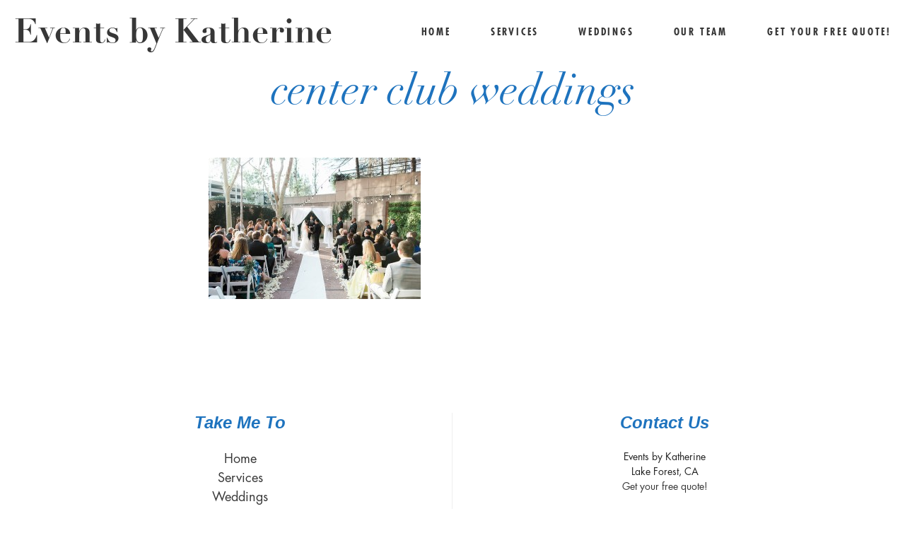

--- FILE ---
content_type: text/html; charset=UTF-8
request_url: https://www.eventsbykatherine.com/center-club-weddings-garden-glow/center-club-weddings_0039/
body_size: 8405
content:
<!DOCTYPE html>
<html lang="en-US">
<head>
    <meta name="viewport" content="width=device-width, user-scalable=no, initial-scale=1.0, maximum-scale=1.0, minimum-scale=1.0">
        <meta charset="UTF-8">
        
                            <link rel="shortcut icon" href="https://www.eventsbykatherine.com/wp-content/themes/mimal/favicon.ico"/>
            
    

    <meta name='robots' content='index, follow, max-image-preview:large, max-snippet:-1, max-video-preview:-1' />

	<!-- This site is optimized with the Yoast SEO plugin v26.7 - https://yoast.com/wordpress/plugins/seo/ -->
	<title>center club weddings - Events by Katherine</title>
	<link rel="canonical" href="https://www.eventsbykatherine.com/center-club-weddings-garden-glow/center-club-weddings_0039/" />
	<meta property="og:locale" content="en_US" />
	<meta property="og:type" content="article" />
	<meta property="og:title" content="center club weddings - Events by Katherine" />
	<meta property="og:url" content="https://www.eventsbykatherine.com/center-club-weddings-garden-glow/center-club-weddings_0039/" />
	<meta property="og:site_name" content="Events by Katherine" />
	<meta property="article:publisher" content="https://www.facebook.com/weddingplannerorangecounty/" />
	<meta property="article:modified_time" content="2017-04-03T21:40:09+00:00" />
	<meta property="og:image" content="https://www.eventsbykatherine.com/center-club-weddings-garden-glow/center-club-weddings_0039" />
	<meta property="og:image:width" content="700" />
	<meta property="og:image:height" content="467" />
	<meta property="og:image:type" content="image/jpeg" />
	<script type="application/ld+json" class="yoast-schema-graph">{"@context":"https://schema.org","@graph":[{"@type":"WebPage","@id":"https://www.eventsbykatherine.com/center-club-weddings-garden-glow/center-club-weddings_0039/","url":"https://www.eventsbykatherine.com/center-club-weddings-garden-glow/center-club-weddings_0039/","name":"center club weddings - Events by Katherine","isPartOf":{"@id":"http://www.eventsbykatherine.com/#website"},"primaryImageOfPage":{"@id":"https://www.eventsbykatherine.com/center-club-weddings-garden-glow/center-club-weddings_0039/#primaryimage"},"image":{"@id":"https://www.eventsbykatherine.com/center-club-weddings-garden-glow/center-club-weddings_0039/#primaryimage"},"thumbnailUrl":"https://www.eventsbykatherine.com/wp-content/uploads/2017/04/center-club-weddings_0039.jpg","datePublished":"2017-04-03T21:38:17+00:00","dateModified":"2017-04-03T21:40:09+00:00","breadcrumb":{"@id":"https://www.eventsbykatherine.com/center-club-weddings-garden-glow/center-club-weddings_0039/#breadcrumb"},"inLanguage":"en-US","potentialAction":[{"@type":"ReadAction","target":["https://www.eventsbykatherine.com/center-club-weddings-garden-glow/center-club-weddings_0039/"]}]},{"@type":"ImageObject","inLanguage":"en-US","@id":"https://www.eventsbykatherine.com/center-club-weddings-garden-glow/center-club-weddings_0039/#primaryimage","url":"https://www.eventsbykatherine.com/wp-content/uploads/2017/04/center-club-weddings_0039.jpg","contentUrl":"https://www.eventsbykatherine.com/wp-content/uploads/2017/04/center-club-weddings_0039.jpg"},{"@type":"BreadcrumbList","@id":"https://www.eventsbykatherine.com/center-club-weddings-garden-glow/center-club-weddings_0039/#breadcrumb","itemListElement":[{"@type":"ListItem","position":1,"name":"Home","item":"https://www.eventsbykatherine.com/"},{"@type":"ListItem","position":2,"name":"Center Club Weddings ~ Garden Glow","item":"http://www.eventsbykatherine.com/center-club-weddings-garden-glow/"},{"@type":"ListItem","position":3,"name":"center club weddings"}]},{"@type":"WebSite","@id":"http://www.eventsbykatherine.com/#website","url":"http://www.eventsbykatherine.com/","name":"Events by Katherine","description":"Southern California Wedding Planners","potentialAction":[{"@type":"SearchAction","target":{"@type":"EntryPoint","urlTemplate":"http://www.eventsbykatherine.com/?s={search_term_string}"},"query-input":{"@type":"PropertyValueSpecification","valueRequired":true,"valueName":"search_term_string"}}],"inLanguage":"en-US"}]}</script>
	<!-- / Yoast SEO plugin. -->


<link rel="alternate" type="application/rss+xml" title="Events by Katherine &raquo; Feed" href="https://www.eventsbykatherine.com/feed/" />
<link rel="alternate" type="application/rss+xml" title="Events by Katherine &raquo; Comments Feed" href="https://www.eventsbykatherine.com/comments/feed/" />
<link rel="alternate" title="oEmbed (JSON)" type="application/json+oembed" href="https://www.eventsbykatherine.com/wp-json/oembed/1.0/embed?url=https%3A%2F%2Fwww.eventsbykatherine.com%2Fcenter-club-weddings-garden-glow%2Fcenter-club-weddings_0039%2F" />
<link rel="alternate" title="oEmbed (XML)" type="text/xml+oembed" href="https://www.eventsbykatherine.com/wp-json/oembed/1.0/embed?url=https%3A%2F%2Fwww.eventsbykatherine.com%2Fcenter-club-weddings-garden-glow%2Fcenter-club-weddings_0039%2F&#038;format=xml" />
<style id='wp-img-auto-sizes-contain-inline-css' type='text/css'>
img:is([sizes=auto i],[sizes^="auto," i]){contain-intrinsic-size:3000px 1500px}
/*# sourceURL=wp-img-auto-sizes-contain-inline-css */
</style>
<link rel='stylesheet' id='cosmo-shortcodes-css' href='https://www.eventsbykatherine.com/wp-content/plugins/flo-shortcodes/css/shortcodes.css?ver=6.9' type='text/css' media='all' />
<style id='wp-emoji-styles-inline-css' type='text/css'>

	img.wp-smiley, img.emoji {
		display: inline !important;
		border: none !important;
		box-shadow: none !important;
		height: 1em !important;
		width: 1em !important;
		margin: 0 0.07em !important;
		vertical-align: -0.1em !important;
		background: none !important;
		padding: 0 !important;
	}
/*# sourceURL=wp-emoji-styles-inline-css */
</style>
<style id='wp-block-library-inline-css' type='text/css'>
:root{--wp-block-synced-color:#7a00df;--wp-block-synced-color--rgb:122,0,223;--wp-bound-block-color:var(--wp-block-synced-color);--wp-editor-canvas-background:#ddd;--wp-admin-theme-color:#007cba;--wp-admin-theme-color--rgb:0,124,186;--wp-admin-theme-color-darker-10:#006ba1;--wp-admin-theme-color-darker-10--rgb:0,107,160.5;--wp-admin-theme-color-darker-20:#005a87;--wp-admin-theme-color-darker-20--rgb:0,90,135;--wp-admin-border-width-focus:2px}@media (min-resolution:192dpi){:root{--wp-admin-border-width-focus:1.5px}}.wp-element-button{cursor:pointer}:root .has-very-light-gray-background-color{background-color:#eee}:root .has-very-dark-gray-background-color{background-color:#313131}:root .has-very-light-gray-color{color:#eee}:root .has-very-dark-gray-color{color:#313131}:root .has-vivid-green-cyan-to-vivid-cyan-blue-gradient-background{background:linear-gradient(135deg,#00d084,#0693e3)}:root .has-purple-crush-gradient-background{background:linear-gradient(135deg,#34e2e4,#4721fb 50%,#ab1dfe)}:root .has-hazy-dawn-gradient-background{background:linear-gradient(135deg,#faaca8,#dad0ec)}:root .has-subdued-olive-gradient-background{background:linear-gradient(135deg,#fafae1,#67a671)}:root .has-atomic-cream-gradient-background{background:linear-gradient(135deg,#fdd79a,#004a59)}:root .has-nightshade-gradient-background{background:linear-gradient(135deg,#330968,#31cdcf)}:root .has-midnight-gradient-background{background:linear-gradient(135deg,#020381,#2874fc)}:root{--wp--preset--font-size--normal:16px;--wp--preset--font-size--huge:42px}.has-regular-font-size{font-size:1em}.has-larger-font-size{font-size:2.625em}.has-normal-font-size{font-size:var(--wp--preset--font-size--normal)}.has-huge-font-size{font-size:var(--wp--preset--font-size--huge)}.has-text-align-center{text-align:center}.has-text-align-left{text-align:left}.has-text-align-right{text-align:right}.has-fit-text{white-space:nowrap!important}#end-resizable-editor-section{display:none}.aligncenter{clear:both}.items-justified-left{justify-content:flex-start}.items-justified-center{justify-content:center}.items-justified-right{justify-content:flex-end}.items-justified-space-between{justify-content:space-between}.screen-reader-text{border:0;clip-path:inset(50%);height:1px;margin:-1px;overflow:hidden;padding:0;position:absolute;width:1px;word-wrap:normal!important}.screen-reader-text:focus{background-color:#ddd;clip-path:none;color:#444;display:block;font-size:1em;height:auto;left:5px;line-height:normal;padding:15px 23px 14px;text-decoration:none;top:5px;width:auto;z-index:100000}html :where(.has-border-color){border-style:solid}html :where([style*=border-top-color]){border-top-style:solid}html :where([style*=border-right-color]){border-right-style:solid}html :where([style*=border-bottom-color]){border-bottom-style:solid}html :where([style*=border-left-color]){border-left-style:solid}html :where([style*=border-width]){border-style:solid}html :where([style*=border-top-width]){border-top-style:solid}html :where([style*=border-right-width]){border-right-style:solid}html :where([style*=border-bottom-width]){border-bottom-style:solid}html :where([style*=border-left-width]){border-left-style:solid}html :where(img[class*=wp-image-]){height:auto;max-width:100%}:where(figure){margin:0 0 1em}html :where(.is-position-sticky){--wp-admin--admin-bar--position-offset:var(--wp-admin--admin-bar--height,0px)}@media screen and (max-width:600px){html :where(.is-position-sticky){--wp-admin--admin-bar--position-offset:0px}}

/*# sourceURL=wp-block-library-inline-css */
</style><style id='global-styles-inline-css' type='text/css'>
:root{--wp--preset--aspect-ratio--square: 1;--wp--preset--aspect-ratio--4-3: 4/3;--wp--preset--aspect-ratio--3-4: 3/4;--wp--preset--aspect-ratio--3-2: 3/2;--wp--preset--aspect-ratio--2-3: 2/3;--wp--preset--aspect-ratio--16-9: 16/9;--wp--preset--aspect-ratio--9-16: 9/16;--wp--preset--color--black: #000000;--wp--preset--color--cyan-bluish-gray: #abb8c3;--wp--preset--color--white: #ffffff;--wp--preset--color--pale-pink: #f78da7;--wp--preset--color--vivid-red: #cf2e2e;--wp--preset--color--luminous-vivid-orange: #ff6900;--wp--preset--color--luminous-vivid-amber: #fcb900;--wp--preset--color--light-green-cyan: #7bdcb5;--wp--preset--color--vivid-green-cyan: #00d084;--wp--preset--color--pale-cyan-blue: #8ed1fc;--wp--preset--color--vivid-cyan-blue: #0693e3;--wp--preset--color--vivid-purple: #9b51e0;--wp--preset--gradient--vivid-cyan-blue-to-vivid-purple: linear-gradient(135deg,rgb(6,147,227) 0%,rgb(155,81,224) 100%);--wp--preset--gradient--light-green-cyan-to-vivid-green-cyan: linear-gradient(135deg,rgb(122,220,180) 0%,rgb(0,208,130) 100%);--wp--preset--gradient--luminous-vivid-amber-to-luminous-vivid-orange: linear-gradient(135deg,rgb(252,185,0) 0%,rgb(255,105,0) 100%);--wp--preset--gradient--luminous-vivid-orange-to-vivid-red: linear-gradient(135deg,rgb(255,105,0) 0%,rgb(207,46,46) 100%);--wp--preset--gradient--very-light-gray-to-cyan-bluish-gray: linear-gradient(135deg,rgb(238,238,238) 0%,rgb(169,184,195) 100%);--wp--preset--gradient--cool-to-warm-spectrum: linear-gradient(135deg,rgb(74,234,220) 0%,rgb(151,120,209) 20%,rgb(207,42,186) 40%,rgb(238,44,130) 60%,rgb(251,105,98) 80%,rgb(254,248,76) 100%);--wp--preset--gradient--blush-light-purple: linear-gradient(135deg,rgb(255,206,236) 0%,rgb(152,150,240) 100%);--wp--preset--gradient--blush-bordeaux: linear-gradient(135deg,rgb(254,205,165) 0%,rgb(254,45,45) 50%,rgb(107,0,62) 100%);--wp--preset--gradient--luminous-dusk: linear-gradient(135deg,rgb(255,203,112) 0%,rgb(199,81,192) 50%,rgb(65,88,208) 100%);--wp--preset--gradient--pale-ocean: linear-gradient(135deg,rgb(255,245,203) 0%,rgb(182,227,212) 50%,rgb(51,167,181) 100%);--wp--preset--gradient--electric-grass: linear-gradient(135deg,rgb(202,248,128) 0%,rgb(113,206,126) 100%);--wp--preset--gradient--midnight: linear-gradient(135deg,rgb(2,3,129) 0%,rgb(40,116,252) 100%);--wp--preset--font-size--small: 13px;--wp--preset--font-size--medium: 20px;--wp--preset--font-size--large: 36px;--wp--preset--font-size--x-large: 42px;--wp--preset--spacing--20: 0.44rem;--wp--preset--spacing--30: 0.67rem;--wp--preset--spacing--40: 1rem;--wp--preset--spacing--50: 1.5rem;--wp--preset--spacing--60: 2.25rem;--wp--preset--spacing--70: 3.38rem;--wp--preset--spacing--80: 5.06rem;--wp--preset--shadow--natural: 6px 6px 9px rgba(0, 0, 0, 0.2);--wp--preset--shadow--deep: 12px 12px 50px rgba(0, 0, 0, 0.4);--wp--preset--shadow--sharp: 6px 6px 0px rgba(0, 0, 0, 0.2);--wp--preset--shadow--outlined: 6px 6px 0px -3px rgb(255, 255, 255), 6px 6px rgb(0, 0, 0);--wp--preset--shadow--crisp: 6px 6px 0px rgb(0, 0, 0);}:where(.is-layout-flex){gap: 0.5em;}:where(.is-layout-grid){gap: 0.5em;}body .is-layout-flex{display: flex;}.is-layout-flex{flex-wrap: wrap;align-items: center;}.is-layout-flex > :is(*, div){margin: 0;}body .is-layout-grid{display: grid;}.is-layout-grid > :is(*, div){margin: 0;}:where(.wp-block-columns.is-layout-flex){gap: 2em;}:where(.wp-block-columns.is-layout-grid){gap: 2em;}:where(.wp-block-post-template.is-layout-flex){gap: 1.25em;}:where(.wp-block-post-template.is-layout-grid){gap: 1.25em;}.has-black-color{color: var(--wp--preset--color--black) !important;}.has-cyan-bluish-gray-color{color: var(--wp--preset--color--cyan-bluish-gray) !important;}.has-white-color{color: var(--wp--preset--color--white) !important;}.has-pale-pink-color{color: var(--wp--preset--color--pale-pink) !important;}.has-vivid-red-color{color: var(--wp--preset--color--vivid-red) !important;}.has-luminous-vivid-orange-color{color: var(--wp--preset--color--luminous-vivid-orange) !important;}.has-luminous-vivid-amber-color{color: var(--wp--preset--color--luminous-vivid-amber) !important;}.has-light-green-cyan-color{color: var(--wp--preset--color--light-green-cyan) !important;}.has-vivid-green-cyan-color{color: var(--wp--preset--color--vivid-green-cyan) !important;}.has-pale-cyan-blue-color{color: var(--wp--preset--color--pale-cyan-blue) !important;}.has-vivid-cyan-blue-color{color: var(--wp--preset--color--vivid-cyan-blue) !important;}.has-vivid-purple-color{color: var(--wp--preset--color--vivid-purple) !important;}.has-black-background-color{background-color: var(--wp--preset--color--black) !important;}.has-cyan-bluish-gray-background-color{background-color: var(--wp--preset--color--cyan-bluish-gray) !important;}.has-white-background-color{background-color: var(--wp--preset--color--white) !important;}.has-pale-pink-background-color{background-color: var(--wp--preset--color--pale-pink) !important;}.has-vivid-red-background-color{background-color: var(--wp--preset--color--vivid-red) !important;}.has-luminous-vivid-orange-background-color{background-color: var(--wp--preset--color--luminous-vivid-orange) !important;}.has-luminous-vivid-amber-background-color{background-color: var(--wp--preset--color--luminous-vivid-amber) !important;}.has-light-green-cyan-background-color{background-color: var(--wp--preset--color--light-green-cyan) !important;}.has-vivid-green-cyan-background-color{background-color: var(--wp--preset--color--vivid-green-cyan) !important;}.has-pale-cyan-blue-background-color{background-color: var(--wp--preset--color--pale-cyan-blue) !important;}.has-vivid-cyan-blue-background-color{background-color: var(--wp--preset--color--vivid-cyan-blue) !important;}.has-vivid-purple-background-color{background-color: var(--wp--preset--color--vivid-purple) !important;}.has-black-border-color{border-color: var(--wp--preset--color--black) !important;}.has-cyan-bluish-gray-border-color{border-color: var(--wp--preset--color--cyan-bluish-gray) !important;}.has-white-border-color{border-color: var(--wp--preset--color--white) !important;}.has-pale-pink-border-color{border-color: var(--wp--preset--color--pale-pink) !important;}.has-vivid-red-border-color{border-color: var(--wp--preset--color--vivid-red) !important;}.has-luminous-vivid-orange-border-color{border-color: var(--wp--preset--color--luminous-vivid-orange) !important;}.has-luminous-vivid-amber-border-color{border-color: var(--wp--preset--color--luminous-vivid-amber) !important;}.has-light-green-cyan-border-color{border-color: var(--wp--preset--color--light-green-cyan) !important;}.has-vivid-green-cyan-border-color{border-color: var(--wp--preset--color--vivid-green-cyan) !important;}.has-pale-cyan-blue-border-color{border-color: var(--wp--preset--color--pale-cyan-blue) !important;}.has-vivid-cyan-blue-border-color{border-color: var(--wp--preset--color--vivid-cyan-blue) !important;}.has-vivid-purple-border-color{border-color: var(--wp--preset--color--vivid-purple) !important;}.has-vivid-cyan-blue-to-vivid-purple-gradient-background{background: var(--wp--preset--gradient--vivid-cyan-blue-to-vivid-purple) !important;}.has-light-green-cyan-to-vivid-green-cyan-gradient-background{background: var(--wp--preset--gradient--light-green-cyan-to-vivid-green-cyan) !important;}.has-luminous-vivid-amber-to-luminous-vivid-orange-gradient-background{background: var(--wp--preset--gradient--luminous-vivid-amber-to-luminous-vivid-orange) !important;}.has-luminous-vivid-orange-to-vivid-red-gradient-background{background: var(--wp--preset--gradient--luminous-vivid-orange-to-vivid-red) !important;}.has-very-light-gray-to-cyan-bluish-gray-gradient-background{background: var(--wp--preset--gradient--very-light-gray-to-cyan-bluish-gray) !important;}.has-cool-to-warm-spectrum-gradient-background{background: var(--wp--preset--gradient--cool-to-warm-spectrum) !important;}.has-blush-light-purple-gradient-background{background: var(--wp--preset--gradient--blush-light-purple) !important;}.has-blush-bordeaux-gradient-background{background: var(--wp--preset--gradient--blush-bordeaux) !important;}.has-luminous-dusk-gradient-background{background: var(--wp--preset--gradient--luminous-dusk) !important;}.has-pale-ocean-gradient-background{background: var(--wp--preset--gradient--pale-ocean) !important;}.has-electric-grass-gradient-background{background: var(--wp--preset--gradient--electric-grass) !important;}.has-midnight-gradient-background{background: var(--wp--preset--gradient--midnight) !important;}.has-small-font-size{font-size: var(--wp--preset--font-size--small) !important;}.has-medium-font-size{font-size: var(--wp--preset--font-size--medium) !important;}.has-large-font-size{font-size: var(--wp--preset--font-size--large) !important;}.has-x-large-font-size{font-size: var(--wp--preset--font-size--x-large) !important;}
/*# sourceURL=global-styles-inline-css */
</style>

<style id='classic-theme-styles-inline-css' type='text/css'>
/*! This file is auto-generated */
.wp-block-button__link{color:#fff;background-color:#32373c;border-radius:9999px;box-shadow:none;text-decoration:none;padding:calc(.667em + 2px) calc(1.333em + 2px);font-size:1.125em}.wp-block-file__button{background:#32373c;color:#fff;text-decoration:none}
/*# sourceURL=/wp-includes/css/classic-themes.min.css */
</style>
<link rel='stylesheet' id='vendor-css' href='https://www.eventsbykatherine.com/wp-content/themes/mimal/css/vendor.min.css?ver=0.9' type='text/css' media='all' />
<link rel='stylesheet' id='theme_stylesheet-css' href='https://www.eventsbykatherine.com/wp-content/themes/mimal/css/style.min.css?ver=0.9' type='text/css' media='all' />
<link rel='stylesheet' id='default_stylesheet-css' href='https://www.eventsbykatherine.com/wp-content/themes/mimal/style.css?ver=0.9' type='text/css' media='all' />
<script type="text/javascript" src="https://www.eventsbykatherine.com/wp-includes/js/jquery/jquery.min.js?ver=3.7.1" id="jquery-core-js"></script>
<script type="text/javascript" src="https://www.eventsbykatherine.com/wp-includes/js/jquery/jquery-migrate.min.js?ver=3.4.1" id="jquery-migrate-js"></script>
<link rel="https://api.w.org/" href="https://www.eventsbykatherine.com/wp-json/" /><link rel="alternate" title="JSON" type="application/json" href="https://www.eventsbykatherine.com/wp-json/wp/v2/media/8127" /><link rel="EditURI" type="application/rsd+xml" title="RSD" href="https://www.eventsbykatherine.com/xmlrpc.php?rsd" />
<meta name="generator" content="WordPress 6.9" />
<link rel='shortlink' href='https://www.eventsbykatherine.com/?p=8127' />
<style class="flo-custom-css">
			@media only screen and (max-width: 768px){
			.nav-mobile.mobile .logo img{
				max-width: 200px;
			}
		}
				@media only screen and (min-width: 769px) {
		    header.main-header ul.nav-menu > .menu-item > .header_main-nav_sub-menu:after {
		        background-color: #e5e5e5;
		    }
		}
	

	
	/*list view content width: custom width*/
			
		.page.blog .all-posts.with-layout .layout{
		    max-width: 600px;
		}
		@media only screen and (min-width: 1025px){
		    .page.blog .all-posts.with-layout .post.style-basic.with-image .post-header{
		        min-height: 800px;
		    }

		    .page.blog .all-posts.with-layout .post.style-basic.with-image .post-header{
			    margin-bottom: -580px;
			}
		}

		/*if the screen width is smaller that the list view width we need to recalculate the hover div position. so we'll compute the proportions first */
		@media only screen and (min-width: 1025px) and (max-width: 600px){
			.page.blog .all-posts.with-layout .post.style-basic.with-image .post-header{
		        min-height:  calc( 100vw * 600 / 600 + 200px ); 
		    }

		    .page.blog .all-posts.with-layout .post.style-basic.with-image .post-header{
		    	margin-bottom: calc( -1 * ( 100vw * 600 / 600 - 50px) );
		    }
		}
	

	                    .contact-page .content p {
    display: none;
}

.ninja-forms-required-items {
    display: none;
}

textarea#ninja_forms_field_3 {
    text-align: center;
}

div#ninja_forms_field_5_div_wrap {
    text-align: center;
}
.post-meta {
    display: none;
}

.flobox-wrapper .options-side .icons a.share {
    display: none;
}

.flobox-wrapper .options-side .icons a.info {
    display: none;
}

.page-id-20 input[type=text]{
    border: 1px solid #999;
}
/*
@media only screen and (min-width:769px) {
.home.page-id-6 header.main-header ul.nav-menu>.show.menu-item {
    display: inline-block;
}
.home.page-id-6 header.main-header ul.nav-menu>.menu-item {
    display: none;
}
.home.page-id-6 header.main-header ul.nav-menu>.menu-item ul {
 display:none;   
}
}
*/
textarea#ninja_forms_field_3 {
    border: 1px solid #999;
}

.page .hero-image.full-width.fixed .title {
color: #1e73be;
}

@media only screen and (max-width:640px) {
 .page .hero-image.full-width .title {
    color: #1e73be!important;
}
}

@media (min-width:46rem) {
header.main-header .hero-block__slider .hero_nav .nav-wrapper.background--light .logo a,
header.main-header .hero-block__slider .hero_nav .nav-wrapper.background--light .header-menu .header_main-nav_link>a {
    color: #fff !important
}
}                
</style><link rel="icon" href="https://www.eventsbykatherine.com/wp-content/uploads/2016/02/cropped-Events-by-Katherine-I-dark-grey-transparent-150x150.png" sizes="32x32" />
<link rel="icon" href="https://www.eventsbykatherine.com/wp-content/uploads/2016/02/cropped-Events-by-Katherine-I-dark-grey-transparent-300x300.png" sizes="192x192" />
<link rel="apple-touch-icon" href="https://www.eventsbykatherine.com/wp-content/uploads/2016/02/cropped-Events-by-Katherine-I-dark-grey-transparent-300x300.png" />
<meta name="msapplication-TileImage" content="https://www.eventsbykatherine.com/wp-content/uploads/2016/02/cropped-Events-by-Katherine-I-dark-grey-transparent-300x300.png" />
<style type="text/css" title="dynamic-css" class="options-output">.page.post-page .post-nav li:hover{background-color:#e5e5e5;}.page.portfolio-page li.image .figure-hover{background-color:;}#wrapper > div.page.blog > div.all-posts.with-layout.text-center > div.layout > div.post > div.post-header.with-image:hover{background-color:;}.page.portfolio-page li.image .figure-hover, .page.portfolio-page li.image .figure-hover a{color:#000000;}header .logo a, header.main-header .hero-block__slider .hero_nav .logo a{line-height:48px;font-size:48px;}.main-navigation .logo img{max-width:200px;}.page .post img, .article-content a img, .content img, .content img
                        .alignleft, .content img.alignright, .content img.aligncenter, .page.post-page .post img{margin-bottom:25px;}.hero-slider h3 a{line-height:36px;font-size:36px;}.hero-slider h3{line-height:36px;font-size:36px;}.hero-slider .slide-hover .title{line-height:36px;font-size:36px;}@media only screen and (max-width: 450px) {.hero-slider .slide-hover .title{font-size:36px;}}@media only screen and (min-width: 451px) and (max-width: 768px) {.hero-slider .slide-hover .title{font-size:36px;}}.page .hero-image.full-width .title{line-height:130px;line-height-tablet:70px;color:#ffffff;font-size:90px;}@media only screen and (max-width: 450px) {.page .hero-image.full-width .title{line-height:60px;font-size:40px;}}@media only screen and (min-width: 451px) and (max-width: 768px) {.page .hero-image.full-width .title{line-height:70px;font-size:65px;}}

                            .page.post-page .post h2.title,
                             .page.portfolio-page h2,
                              .next-post .title,
                               .prev-post .title,
                                 .page.blog .all-posts.full-width .post.with-image.style-basic.active h2.title,
                                  .post-page .post h1.title

                                 {color:#1e73be;}.orig-size .logo , .squares .logo , .post-nav li a , .also-like .title, .also .title a, .orig-size .title, .squares .title{color:#1e73be;}.flobox-wrapper .options-side .option.info h2.title, .page.portfolio-single .page-header .title{line-height:44px;font-size:44px;}.pagination li a, .pagination li span, .pagination li , .open-post{color:#1e73be;}h1,body .article-content h1{color:#1e73be;}h5,body .article-content h5{font-family:Arial, Helvetica, sans-serif;font-weight:400;font-style:normal;}.main-footer .widget .widget-title{font-weight:700;font-style:italic;color:#1e73be;}</style></head>

<div id="fb-root"></div>


<body class="attachment wp-singular attachment-template-default single single-attachment postid-8127 attachmentid-8127 attachment-jpeg wp-theme-mimal home group-blog">
                    <div id="wrapper">
        
        
                    <header class="main-header nav__right logo__left">
		
    <div class="navigation-wrap">
    <div class="nav-mobile mobile">
			<a href="#" class="menu-button">
				<span class="lines"></span>
			</a>

			<div class="logo">
				<a href="https://www.eventsbykatherine.com" class="logo-text">Events by Katherine</a>			</div>
		</div>

    <nav class="main-navigation">
  <div class="logo desktop">
      <a href="https://www.eventsbykatherine.com" class="logo-text">Events by Katherine</a>  </div>

      
  
  
<div class="header-menu no-header-actions">
    <ul id="menu-nav" class="nav-menu"><li id="menu-item-29" class="header_main-nav_link menu-item menu-item-type-post_type menu-item-object-page menu-item-home menu-item-29 first"><a href="https://www.eventsbykatherine.com/">Home</a></li>
<li id="menu-item-6270" class="header_main-nav_link show menu-item menu-item-type-post_type menu-item-object-page menu-item-has-children menu-item-6270"><a href="https://www.eventsbykatherine.com/wedding-planner-services/">Services</a>
<ul class="header_main-nav_sub-menu menu-item-has-children">
	<li id="menu-item-6286" class="header_main-nav_sub-menu_link menu-item menu-item-type-post_type menu-item-object-page menu-item-6286"><a href="https://www.eventsbykatherine.com/wedding-planning-service/">Partial Planning</a></li>
	<li id="menu-item-13083" class="header_main-nav_sub-menu_link menu-item menu-item-type-post_type menu-item-object-page menu-item-13083"><a href="https://www.eventsbykatherine.com/day-of-plus/">Day of Plus</a></li>
	<li id="menu-item-79" class="header_main-nav_sub-menu_link menu-item menu-item-type-post_type menu-item-object-page menu-item-79"><a href="https://www.eventsbykatherine.com/day-of-coordinator/">Day of Coordinator</a></li>
</ul>
</li>
<li id="menu-item-23" class="header_main-nav_link menu-item menu-item-type-post_type menu-item-object-page menu-item-23"><a href="https://www.eventsbykatherine.com/blog/">Weddings</a></li>
<li id="menu-item-131" class="header_main-nav_link menu-item menu-item-type-custom menu-item-object-custom menu-item-131"><a href="http://www.eventsbykatherine.com/orange-county-wedding-planners/">Our Team</a></li>
<li id="menu-item-22" class="header_main-nav_link menu-item menu-item-type-post_type menu-item-object-page menu-item-22"><a href="https://www.eventsbykatherine.com/contact/">Get your free quote!</a></li>
</ul></div>

  </nav></div>
</header>

        


<div class="page post-page">
	<div class="layout">
					
<div class="post-nav">
	<ul>
					</ul>
</div>
<article class="post">
	<header>
		
		<h1 class="title" >center club weddings</h1>
			</header>
		
	<div class="content">

		
		<div class="article-content">
			<p class="attachment"><a href='https://www.eventsbykatherine.com/wp-content/uploads/2017/04/center-club-weddings_0039.jpg'><img fetchpriority="high" decoding="async" width="300" height="200" src="https://www.eventsbykatherine.com/wp-content/uploads/2017/04/center-club-weddings_0039-300x200.jpg" class="attachment-medium size-medium" alt="center club weddings" srcset="https://www.eventsbykatherine.com/wp-content/uploads/2017/04/center-club-weddings_0039-300x200.jpg 300w, https://www.eventsbykatherine.com/wp-content/uploads/2017/04/center-club-weddings_0039.jpg 700w" sizes="(max-width: 300px) 100vw, 300px" /></a></p>
		</div>
							</div>
	<div class="actions">
		
				<!-- Alse like — это realated posts-->
			</div>
</article>
			</div>
</div>

<footer class="main-footer">

			

			<div class="default-content row">
			
			<div class="block-widgets ">
									<div class="block">
						<aside id="nav_menu-5" class="widget"><div class="widget_nav_menu"><h5 class="widget-title">Take Me To</h5><p class="widget-delimiter">&nbsp;</p><div class="menu-footer-menu-container"><ul id="menu-footer-menu" class="menu"><li id="menu-item-6179" class="menu-item menu-item-type-post_type menu-item-object-page menu-item-home menu-item-6179"><a href="https://www.eventsbykatherine.com/">Home</a></li>
<li id="menu-item-6319" class="show menu-item menu-item-type-post_type menu-item-object-page menu-item-6319"><a href="https://www.eventsbykatherine.com/wedding-planner-services/">Services</a></li>
<li id="menu-item-82" class="menu-item menu-item-type-post_type menu-item-object-page menu-item-82"><a href="https://www.eventsbykatherine.com/blog/">Weddings</a></li>
<li id="menu-item-6320" class="menu-item menu-item-type-post_type menu-item-object-page menu-item-6320"><a href="https://www.eventsbykatherine.com/orange-county-wedding-planners/">Our Team</a></li>
<li id="menu-item-81" class="menu-item menu-item-type-post_type menu-item-object-page menu-item-81"><a href="https://www.eventsbykatherine.com/contact/">Get your free quote!</a></li>
</ul></div></div></aside>					</div>
				
									<div class="block">
						<aside id="text-4" class="widget"><div class="widget_text"><h5 class="widget-title">Contact Us</h5><p class="widget-delimiter">&nbsp;</p>			<div class="textwidget"><p><b>Events by Katherine</b><br />
Lake Forest, CA<br />
<a href="http://www.eventsbykatherine.com/contact/" target="_blank">Get your free quote!</a></p>
</div>
		</div></aside>					</div>
				
							</div>

					</div>
		<div class="copyright row">
		<div class="large12">
						 <a href="http://flothemes.com/"  target="blank" class="flo-logo min-icon-flothemes-logo"> Made By Flothemes </a>		</div>
	</div>
</footer>
</div>
</div>
<script> (function(i,s,o,g,r,a,m){i['GoogleAnalyticsObject']=r;i[r]=i[r]||function(){
(i[r].q=i[r].q||[]).push(arguments)},i[r].l=1*new Date();a=s.createElement(o),
m=s.getElementsByTagName(o)[0];a.async=1;a.src=g;m.parentNode.insertBefore(a,m)
})(window,document,'script','//www.google-analytics.com/analytics.js','ga');

ga('create', 'UA-17364238-1', 'auto');
ga('send', 'pageview');
</script><script type="speculationrules">
{"prefetch":[{"source":"document","where":{"and":[{"href_matches":"/*"},{"not":{"href_matches":["/wp-*.php","/wp-admin/*","/wp-content/uploads/*","/wp-content/*","/wp-content/plugins/*","/wp-content/themes/mimal/*","/*\\?(.+)"]}},{"not":{"selector_matches":"a[rel~=\"nofollow\"]"}},{"not":{"selector_matches":".no-prefetch, .no-prefetch a"}}]},"eagerness":"conservative"}]}
</script>
<script type="text/javascript" src="https://www.eventsbykatherine.com/wp-includes/js/jquery/ui/core.min.js?ver=1.13.3" id="jquery-ui-core-js"></script>
<script type="text/javascript" src="https://www.eventsbykatherine.com/wp-includes/js/jquery/ui/accordion.min.js?ver=1.13.3" id="jquery-ui-accordion-js"></script>
<script type="text/javascript" src="https://www.eventsbykatherine.com/wp-includes/js/jquery/ui/tabs.min.js?ver=1.13.3" id="jquery-ui-tabs-js"></script>
<script type="text/javascript" id="cosmo-shortcodes-lib-js-extra">
/* <![CDATA[ */
var ajaxurl = "http://www.eventsbykatherine.com/wp-admin/admin-ajax.php";
//# sourceURL=cosmo-shortcodes-lib-js-extra
/* ]]> */
</script>
<script type="text/javascript" src="https://www.eventsbykatherine.com/wp-content/plugins/flo-shortcodes/js/cosmo-shortcodes-lib.js?ver=1" id="cosmo-shortcodes-lib-js"></script>
<script type="text/javascript" src="https://www.eventsbykatherine.com/wp-content/themes/mimal/js/vendor.min.js?ver=0.9" id="vendor-js"></script>
<script type="text/javascript" id="scripts-js-extra">
/* <![CDATA[ */
var floConfig = {"sliderLayoutType":"fullscreen","heroSlider":"1","autoplay":"1","slideshowEffect":"fade","gallerySlideshowEffect":"zoomOut","autoplay_speed":"1500","stickyHeader":"1","automatically_text_color":"1"};
var ajaxurl = "http://www.eventsbykatherine.com/wp-admin/admin-ajax.php";
//# sourceURL=scripts-js-extra
/* ]]> */
</script>
<script type="text/javascript" src="https://www.eventsbykatherine.com/wp-content/themes/mimal/js/scripts.min.js?ver=0.9" id="scripts-js"></script>
<script type="text/javascript" src="https://www.eventsbykatherine.com/wp-includes/js/comment-reply.min.js?ver=6.9" id="comment-reply-js" async="async" data-wp-strategy="async" fetchpriority="low"></script>
<script id="wp-emoji-settings" type="application/json">
{"baseUrl":"https://s.w.org/images/core/emoji/17.0.2/72x72/","ext":".png","svgUrl":"https://s.w.org/images/core/emoji/17.0.2/svg/","svgExt":".svg","source":{"concatemoji":"https://www.eventsbykatherine.com/wp-includes/js/wp-emoji-release.min.js?ver=6.9"}}
</script>
<script type="module">
/* <![CDATA[ */
/*! This file is auto-generated */
const a=JSON.parse(document.getElementById("wp-emoji-settings").textContent),o=(window._wpemojiSettings=a,"wpEmojiSettingsSupports"),s=["flag","emoji"];function i(e){try{var t={supportTests:e,timestamp:(new Date).valueOf()};sessionStorage.setItem(o,JSON.stringify(t))}catch(e){}}function c(e,t,n){e.clearRect(0,0,e.canvas.width,e.canvas.height),e.fillText(t,0,0);t=new Uint32Array(e.getImageData(0,0,e.canvas.width,e.canvas.height).data);e.clearRect(0,0,e.canvas.width,e.canvas.height),e.fillText(n,0,0);const a=new Uint32Array(e.getImageData(0,0,e.canvas.width,e.canvas.height).data);return t.every((e,t)=>e===a[t])}function p(e,t){e.clearRect(0,0,e.canvas.width,e.canvas.height),e.fillText(t,0,0);var n=e.getImageData(16,16,1,1);for(let e=0;e<n.data.length;e++)if(0!==n.data[e])return!1;return!0}function u(e,t,n,a){switch(t){case"flag":return n(e,"\ud83c\udff3\ufe0f\u200d\u26a7\ufe0f","\ud83c\udff3\ufe0f\u200b\u26a7\ufe0f")?!1:!n(e,"\ud83c\udde8\ud83c\uddf6","\ud83c\udde8\u200b\ud83c\uddf6")&&!n(e,"\ud83c\udff4\udb40\udc67\udb40\udc62\udb40\udc65\udb40\udc6e\udb40\udc67\udb40\udc7f","\ud83c\udff4\u200b\udb40\udc67\u200b\udb40\udc62\u200b\udb40\udc65\u200b\udb40\udc6e\u200b\udb40\udc67\u200b\udb40\udc7f");case"emoji":return!a(e,"\ud83e\u1fac8")}return!1}function f(e,t,n,a){let r;const o=(r="undefined"!=typeof WorkerGlobalScope&&self instanceof WorkerGlobalScope?new OffscreenCanvas(300,150):document.createElement("canvas")).getContext("2d",{willReadFrequently:!0}),s=(o.textBaseline="top",o.font="600 32px Arial",{});return e.forEach(e=>{s[e]=t(o,e,n,a)}),s}function r(e){var t=document.createElement("script");t.src=e,t.defer=!0,document.head.appendChild(t)}a.supports={everything:!0,everythingExceptFlag:!0},new Promise(t=>{let n=function(){try{var e=JSON.parse(sessionStorage.getItem(o));if("object"==typeof e&&"number"==typeof e.timestamp&&(new Date).valueOf()<e.timestamp+604800&&"object"==typeof e.supportTests)return e.supportTests}catch(e){}return null}();if(!n){if("undefined"!=typeof Worker&&"undefined"!=typeof OffscreenCanvas&&"undefined"!=typeof URL&&URL.createObjectURL&&"undefined"!=typeof Blob)try{var e="postMessage("+f.toString()+"("+[JSON.stringify(s),u.toString(),c.toString(),p.toString()].join(",")+"));",a=new Blob([e],{type:"text/javascript"});const r=new Worker(URL.createObjectURL(a),{name:"wpTestEmojiSupports"});return void(r.onmessage=e=>{i(n=e.data),r.terminate(),t(n)})}catch(e){}i(n=f(s,u,c,p))}t(n)}).then(e=>{for(const n in e)a.supports[n]=e[n],a.supports.everything=a.supports.everything&&a.supports[n],"flag"!==n&&(a.supports.everythingExceptFlag=a.supports.everythingExceptFlag&&a.supports[n]);var t;a.supports.everythingExceptFlag=a.supports.everythingExceptFlag&&!a.supports.flag,a.supports.everything||((t=a.source||{}).concatemoji?r(t.concatemoji):t.wpemoji&&t.twemoji&&(r(t.twemoji),r(t.wpemoji)))});
//# sourceURL=https://www.eventsbykatherine.com/wp-includes/js/wp-emoji-loader.min.js
/* ]]> */
</script>
</body>

</html>
